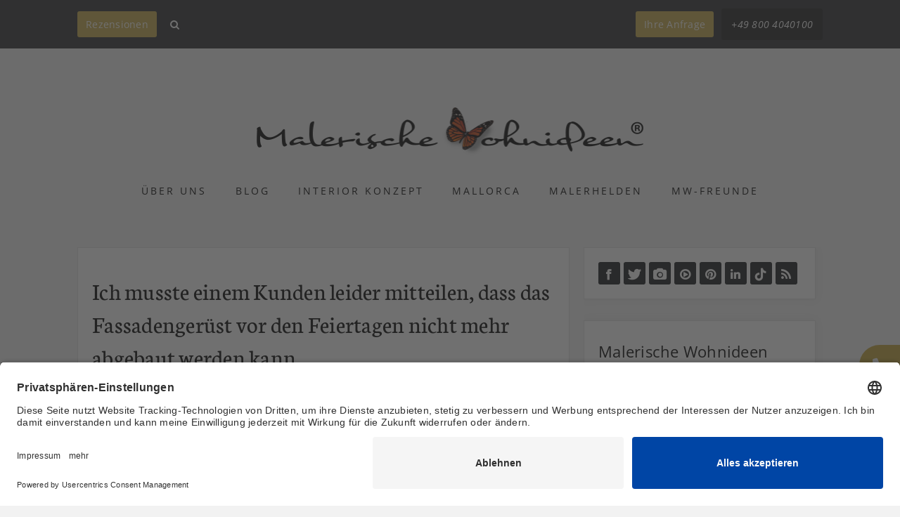

--- FILE ---
content_type: text/html; charset=UTF-8
request_url: https://malerische-wohnideen.com/blog/ich-musste-einem-kunden-leider-mitteilen-dass-das-fassadengeruest-vor-den-feiertagen-nicht-mehr-abgebaut-werden-kann
body_size: 11023
content:
<!DOCTYPE html>
<html lang="de">
<head>
<!-- TradeDoubler site verification 2305059 -->
<!-- BEGIN Usercentrics related code -->
<link rel="preconnect" href="//app.eu.usercentrics.eu">
<link rel="preconnect" href="//api.eu.usercentrics.eu">
<link rel="preconnect" href="//sdp.eu.usercentrics.eu">
<link rel="preload" href="//app.eu.usercentrics.eu/browser-ui/latest/loader.js" as="script">
<link rel="preload" href="//sdp.eu.usercentrics.eu/latest/uc-block.bundle.js" as="script">
<script id="usercentrics-cmp" async data-eu-mode="true" data-settings-id="AwT77dd3C" src="https://app.eu.usercentrics.eu/browser-ui/latest/loader.js"></script>
<script type="application/javascript" src="https://sdp.eu.usercentrics.eu/latest/uc-block.bundle.js"></script>
<!-- END Usercentrics related code -->
<meta charset="UTF-8">
<title>Ich musste einem Kunden leider mitteilen, dass das Fassadengerüst vor den Feiertagen nicht mehr abgebaut werden kann.</title>
<base href="https://malerische-wohnideen.com/">
<meta name="robots" content="index,follow">
<meta name="description" content="">
<meta name="viewport" content="initial-scale = 1.0,maximum-scale = 1.0" />
<meta name="apple-mobile-web-app-capable" content="yes" />
<meta name="apple-mobile-web-app-status-bar-style" content="black-translucent" />
<!-- Facebook Meta Tags -->
<meta property="og:type" content="blog" />
<meta property="og:title" content="Ich musste einem Kunden leider mitteilen, dass das Fassadengerüst vor den Feiertagen nicht mehr abgebaut werden kann." />
<meta property="og:url" content="https://malerische-wohnideen.com/blog/ich-musste-einem-kunden-leider-mitteilen-dass-das-fassadengeruest-vor-den-feiertagen-nicht-mehr-abgebaut-werden-kann" />
<meta property="og:site_name" content="malerische-wohnideen.de" />
<!-- Contao Workaround for FB Single Image -->
<meta property="og:image" content="https://malerische-wohnideen.com/files/Images/Blog-Images/Maerz_2013/Malerische_Wohnideen - Fassadenanstrich Frost1.png" />
<meta property="og:description" content="" />
<meta property="fb:app_id" content="555464251139426" />
<meta property="fb:admins" content="1628143348" />
<meta property="fb:admins" content="100001717836181" />
<meta name="verification" content="d8500fe22eb48ef91b75b54b21cd0358" />
<link rel="shortcut icon" type="image/x-icon" href="files/malerische-wohnideen/images/template/favicon.ico" />
<link rel="preload" href="/files/malerische-wohnideen/font/neuton-v22-latin-700.woff2" as="font" type="font/woff2" crossorigin>
<link rel="preload" href="/files/malerische-wohnideen/font/neuton-v22-latin-regular.woff2" as="font" type="font/woff2" crossorigin>
<link rel="preload" href="/files/malerische-wohnideen/font/open-sans-v40-latin-600.woff2" as="font" type="font/woff2" crossorigin>
<link rel="preload" href="/files/malerische-wohnideen/font/open-sans-v40-latin-700.woff2" as="font" type="font/woff2" crossorigin>
<link rel="preload" href="/files/malerische-wohnideen/font/open-sans-v40-latin-700italic.woff2" as="font" type="font/woff2" crossorigin>
<link rel="preload" href="/files/malerische-wohnideen/font/open-sans-v40-latin-italic.woff2" as="font" type="font/woff2" crossorigin>
<link rel="preload" href="/files/malerische-wohnideen/font/open-sans-v40-latin-regular.woff2" as="font" type="font/woff2" crossorigin>
<link rel="stylesheet" href="assets/css/base.css,boxxed.css,colorbox.min.css,mmenu.css,fonts.css,normali...-57fc8773.css">
<script src="assets/js/jquery.min.js,mmenu.js-2d4dacf5.js"></script><script src="system/modules/tags/assets/tagcloud.js?v=3f6a40a1"></script><script src="system/modules/sharebuttons/assets/scripts.js?v=a2617057" async></script><!--[if lt IE 9]><script src="assets/html5shiv/js/html5shiv-printshiv.min.js"></script><![endif]-->
<script>var gaProperty='UA-3918710-2';var disableStr='ga-disable-'+gaProperty;if(document.cookie.indexOf(disableStr+'=true')>-1){window[disableStr]=!0}
function gaOptout(){document.cookie=disableStr+'=true; expires=Thu, 31 Dec 2099 23:59:59 UTC; path=/';window[disableStr]=!0;alert('Das Tracking durch Google Analytics wurde in Ihrem Browser für diese Website deaktiviert.')}</script>
<script>(function(i,s,o,g,r,a,m){i.GoogleAnalyticsObject=r;i[r]=i[r]||function(){(i[r].q=i[r].q||[]).push(arguments)},i[r].l=1*new Date();a=s.createElement(o),m=s.getElementsByTagName(o)[0];a.async=1;a.src=g;m.parentNode.insertBefore(a,m)})(window,document,'script','//www.google-analytics.com/analytics.js','ga');ga('create','UA-3918710-2','auto');ga('set','anonymizeIp',!0);ga('send','pageview')</script>
<!-- Pinterest Meta Tag -->
<meta name="p:domain_verify" content="e2f13d19e5ed1dfb7a31011cd6861fab" />
<!--<script>function openMusicPlayer(){var popupWindow=window.open('https://malerische-wohnideen.com/files/malerische-wohnideen/sounds/music-player','Music Player','width=600,height=400,scrollbars=no,resizable=no')}
window.onload=function(){if(!sessionStorage.getItem('musicPlayerOpened')){openMusicPlayer();sessionStorage.setItem('musicPlayerOpened','true')}}</script>-->
</head>
<body id="top" class="mac chrome blink ch131 two-column post-page" >
<div id="fb-root"></div>
<script>(function(d,s,id){var js,fjs=d.getElementsByTagName(s)[0];if(d.getElementById(id))return;js=d.createElement(s);js.id=id;js.src="//connect.facebook.net/en_US/all.js#xfbml=1&appId=555464251139426";fjs.parentNode.insertBefore(js,fjs)}(document,'script','facebook-jssdk'))</script>
<div id="google_translate_element" style="padding-left: 24px; padding-right: 24px; max-width: 600px; margin: 0 auto;"></div>
<script type="text/javascript">function googleTranslateElementInit(){new google.translate.TranslateElement({pageLanguage:'de',includedLanguages:'en,es,it,nl,fr,lb'},'google_translate_element')}</script>
<script type="text/javascript" src="//translate.google.com/translate_a/element.js?cb=googleTranslateElementInit"></script>
<div id="page">
<div class="header-callout">
<div class="inner">
<div class="header-callout-left">
<a class="btn-offer button" href="/bewertungen">Rezensionen</a>
<span class="button-top-search rounded-bottom">
<i class="icon-search"></i>
</span>
</div>
<a class="btn-offer button" href="bauherren-anfrage">Ihre Anfrage</a> <span class="btn-phone fg-no-mobile">+49 800 4040100 </span><a class="btn-phone button fg-no-desktop" href="tel:00498004040100">+49 800 4040100 </a>
</div>
<div id="top-search">
<div class="inside">
<div class="left">
<!-- indexer::stop -->
<div class="mod_form block">
<form action="suche" method="get" enctype="application/x-www-form-urlencoded">
<div class="formbody">
<div class="widget widget-text search">
<input type="text" name="keywords" id="ctrl_1" class="text search" value="">
</div>
</div>
</form>
</div>
<!-- indexer::continue -->
</div>
<div class="right">
+ Enter drücken
</div>
</div>
</div>
</div>
<div id="wrapper">
<header id="header">
<div class="inside">
<a href="./" class="brand">
<img alt="Mmalerische Wohnideen" src="files/malerische-wohnideen/images/template/logo.png" />
</a>
<div class="hide-mobile">
<!-- indexer::stop -->
<nav class="mod_navigation block">
<a href="blog/ich-musste-einem-kunden-leider-mitteilen-dass-das-fassadengeruest-vor-den-feiertagen-nicht-mehr-abgebaut-werden-kann#skipNavigation463" class="invisible">Navigation überspringen</a>
<ul class="level_1">
<li class="first"><a href="ueber-uns-wandgestaltung-fassadengestaltung-bodengestaltung-fugenlose-baeder-und-boeden" title="Premium Netzwerk Malerbetriebe" class="first">Über uns</a></li>
<li class="trail startseite"><a href="blog-uebersicht-wandgestaltung-raumgestaltung-fugenlose-baeder-und-boeden-bodengestaltung" title="Top Blog für Raumgestaltung von Volker Geyer" class="trail startseite">Blog</a></li>
<li class="submenu"><a href="#" title="Interior Konzept" class="submenu" aria-haspopup="true">Interior Konzept</a>
<ul class="level_2">
<li class="first"><a href="colours-of-mallorca" title="COLOURS of MALLORCA - Feine Innenwandfarbe inspiriert von den Farben Mallorcas" class="first">COLOURS of MALLORCA</a></li>
<li><a href="glamora-design-tapeten-haendler-deutschland-oesterreich-schweiz-luxemburg" title="GLAMORA Tapeten | Designs, Händlernetzwerk &amp; Verarbeitung">GLAMORA Tapeten | Designs & Händlernetzwerk</a></li>
<li><a href="fugenlose-badgestaltung" title="Fugenlose Badgestaltung bei Malerische Wohnideen">Fugenlose Badgestaltung</a></li>
<li><a href="fugenlose-bodengestaltung" title="Fugenlose Böden, Treppen bei Malerische Wohnideen">Fugenlose Böden & Treppen</a></li>
<li><a href="kalkputz-wandgestaltung" title="Kalkputz Wandgestaltung bei Malerische Wohnideen">Kalkputz Wandgestaltung</a></li>
<li><a href="betonoptik-wandgestaltung" title="Betonoptik Wandgestaltung">Betonoptik Wandgestaltung</a></li>
<li><a href="3d-wandgestaltung" title="3D-Wandgestaltung">3D-Wandgestaltung</a></li>
<li><a href="infrarot-flaechenheizung" title="Infrarot Flächenheizung">Infrarot Flächenheizung</a></li>
<li><a href="led-lichtdesign" title="LED Lichtdesign">LED Lichtdesign</a></li>
<li><a href="wandmalerei" title="Wandmalerei &amp; Fassadenmalerei mit Ihrem Wunschmotiv">Wandmalerei</a></li>
<li><a href="outdoor-teppichboden" title="Outdoor Teppichboden für Balkone, Terrassen und Wintergärten">Outdoor Teppichboden</a></li>
<li><a href="partnershowrooms" title="Übersicht Showrooms für Wandgestaltung &amp; Raumdesign">MW-Partnershowrooms</a></li>
<li class="last"><a href="INTERIOR-BOOK-2023" title="INTERIOR BOOK" class="last">INTERIOR BOOK</a></li>
</ul>
</li>
<li><a href="mallorca-wandgestaltung-glamora-fugenlose-baeder-und-boeden" title="Wandgestaltungen &amp; Raumdesign auf Mallorca">Mallorca</a></li>
<li><a href="ausbildung-maler-und-lackierer" title="Ausbildung Maler und Lackierer">Malerhelden</a></li>
<li class="last"><a href="mw-freunde" title="Architekten, Innenarchitekten, Interior Designer, Badstudios" class="last">MW-Freunde</a></li>
</ul>
<span id="skipNavigation463" class="invisible"></span>
</nav>
<!-- indexer::continue -->
</div>
<div class="hide-desktop">
<!-- indexer::stop -->
<nav class="mod_mmenu" id="mobile-nav">
<ul class="level_1">
<li class="first"><a href="ueber-uns-wandgestaltung-fassadengestaltung-bodengestaltung-fugenlose-baeder-und-boeden" title="Premium Netzwerk Malerbetriebe" class="first">Über uns</a></li>
<li class="trail startseite"><a href="blog-uebersicht-wandgestaltung-raumgestaltung-fugenlose-baeder-und-boeden-bodengestaltung" title="Top Blog für Raumgestaltung von Volker Geyer" class="trail startseite">Blog</a></li>
<li class="submenu"><a href="#" title="Interior Konzept" class="submenu" aria-haspopup="true">Interior Konzept</a>
<ul class="level_2">
<li class="first"><a href="colours-of-mallorca" title="COLOURS of MALLORCA - Feine Innenwandfarbe inspiriert von den Farben Mallorcas" class="first">COLOURS of MALLORCA</a></li>
<li><a href="glamora-design-tapeten-haendler-deutschland-oesterreich-schweiz-luxemburg" title="GLAMORA Tapeten | Designs, Händlernetzwerk &amp; Verarbeitung">GLAMORA Tapeten | Designs & Händlernetzwerk</a></li>
<li><a href="fugenlose-badgestaltung" title="Fugenlose Badgestaltung bei Malerische Wohnideen">Fugenlose Badgestaltung</a></li>
<li><a href="fugenlose-bodengestaltung" title="Fugenlose Böden, Treppen bei Malerische Wohnideen">Fugenlose Böden & Treppen</a></li>
<li><a href="kalkputz-wandgestaltung" title="Kalkputz Wandgestaltung bei Malerische Wohnideen">Kalkputz Wandgestaltung</a></li>
<li><a href="betonoptik-wandgestaltung" title="Betonoptik Wandgestaltung">Betonoptik Wandgestaltung</a></li>
<li><a href="3d-wandgestaltung" title="3D-Wandgestaltung">3D-Wandgestaltung</a></li>
<li><a href="infrarot-flaechenheizung" title="Infrarot Flächenheizung">Infrarot Flächenheizung</a></li>
<li><a href="led-lichtdesign" title="LED Lichtdesign">LED Lichtdesign</a></li>
<li><a href="wandmalerei" title="Wandmalerei &amp; Fassadenmalerei mit Ihrem Wunschmotiv">Wandmalerei</a></li>
<li><a href="outdoor-teppichboden" title="Outdoor Teppichboden für Balkone, Terrassen und Wintergärten">Outdoor Teppichboden</a></li>
<li><a href="partnershowrooms" title="Übersicht Showrooms für Wandgestaltung &amp; Raumdesign">MW-Partnershowrooms</a></li>
<li class="last"><a href="INTERIOR-BOOK-2023" title="INTERIOR BOOK" class="last">INTERIOR BOOK</a></li>
</ul>
</li>
<li><a href="mallorca-wandgestaltung-glamora-fugenlose-baeder-und-boeden" title="Wandgestaltungen &amp; Raumdesign auf Mallorca">Mallorca</a></li>
<li><a href="ausbildung-maler-und-lackierer" title="Ausbildung Maler und Lackierer">Malerhelden</a></li>
<li class="last"><a href="mw-freunde" title="Architekten, Innenarchitekten, Interior Designer, Badstudios" class="last">MW-Freunde</a></li>
</ul>
</nav>
<!-- indexer::continue -->
<a href="#mobile-nav" class="icon icon-reorder"></a>
</div>					</div>
</header>
<div id="container">
<div id="main">
<div class="inside">
<div class="mod_article block" id="article-4">
<div class="mod_newsreader block">
<div class="layout_full block">
<h1>Ich musste einem Kunden leider mitteilen, dass das Fassadengerüst vor den Feiertagen nicht mehr abgebaut werden kann.</h1>
<p class="info">
Geschrieben von Volker Geyer am
<time datetime="2013-03-20T10:47:00+01:00">
20. März 2013</time>
</p>
<div class="ce_image block">
<figure class="image_container">
<img src="files/Images/Blog-Images/Maerz_2013/Malerische_Wohnideen%20-%20Fassadenanstrich%20Frost1.png" width="550" height="600" alt="Malerische Wohnideen - Fassadenanstrich Frost0">
</figure>
</div>
<div class="ce_text block">
<p>Sorry, das Wetter können wir leider nicht beeinflussen. Wir benötigen zum fertigbeschichten dieser Hausfassade noch etwa vier frostfreie Tage und Nächte. Diese vier Tage sind in den kommenden 8-10 Tagen lt. Wetterprognose leider nicht in Sicht.</p>
</div>
<div class="ce_image block">
<figure class="image_container">
<img src="files/Images/Blog-Images/Maerz_2013/Malerische_Wohnideen%20-%20Fassadenanstrich%20Frost0.jpg" width="879" height="600" alt="Malerische Wohnideen - Fassadenanstrich Frost1">
</figure>
</div>
<div class="ce_text block">
<p>Nun habe ich noch einen technischen Mitarbeiter des Farbenherstellers CAPAROL&nbsp; angerufen und mit ihm über diese Thematik gesprochen. Auch er bestätigt mir: Wenn auch nur die geringste Nachtfrostgefahr besteht, niemals eine Fassade beschichten. Haltbarkeit und Langlebigkeit würden dadurch stark beeinträchtigt, zudem können sich sichtbare, dauerhaft bleibende Eiskristalle an der Oberfläche bilden&nbsp;</p>
<p>Der Kunde hat uns beauftragt, weil er beste Qualität haben möchte. Das hat er mir wiederholt bestätigt. Und diese beste Qualität soll er auch bekommen. Anfang des Jahres haben wir vereinbart, bei passender Witterung Anfang März einrüsten zu lassen. In zwei Wochen wären alle Arbeiten abgeschlossen gewesen. Die Wetterprognosen sahen entsprechend positiv aus. Nun ist ein nicht vorhersehbarer Wetterumschwung eingetreten, der sogar alle Wetter-Experten überrascht hat: Frost und Schnee. Mittlerweile haben wir den kältesten März seit 96(!) Jahren. Wer konnte das vorher wissen?</p>
<p>Ärgerlich an dieser Situation ist, unser Kunde mit seiner Familie über die Feiertage in Urlaub fahren möchte. Mit Gerüst an der Fassade würde er das Haus wegen Einbruchgefahr nicht alleine lassen wollen -dies auch aus versicherungsrechtlichen Gründen- &nbsp;und seinen Urlaub absagen müssen. Die Dame des Hauses ist ziemlich verärgert, was ich verstehe.</p>
<p>Irgendwie beschäftigt mich das, es fällt mir aber keine Lösung dazu ein. Fassade streichen geht jedenfalls nicht : - (</p>
<p><strong><a href="blog/irre-das-ergebnis-eines-fassaden-billiganbieters.html">So kann’s gehen: An dieser Fassade ist was schiefgegangen&nbsp;</a></strong></p>
<p><strong><a href="http://www.facebook.com/malerische.wohnideen">Besuchen Sie unsere Facebookseite</a></strong></p>
</div>
<h2>Diesen Beitrag teilen</h2>
<!-- indexer::stop -->
<div class="sharebuttons">
<ul class="theme boxxed">
<li><a class="facebook" href="https://www.facebook.com/sharer/sharer.php?u=https%3A%2F%2Fmalerische-wohnideen.com%2Fblog%2Fich-musste-einem-kunden-leider-mitteilen-dass-das-fassadengeruest-vor-den-feiertagen-nicht-mehr-abgebaut-werden-kann&amp;t=Ich%20musste%20einem%20Kunden%20leider%20mitteilen%2C%20dass%20das%20Fassadenger%C3%BCst%20vor%20den%20Feiertagen%20nicht%20mehr%20abgebaut%20werden%20kann." rel="noopener noreferrer nofollow" data-escargot-ignore title="auf Facebook teilen" onclick="return shd.open(this.href,600,300);">Facebook</a></li>
<li><a class="linkedin" href="https://www.linkedin.com/shareArticle?mini=true&amp;url=https%3A%2F%2Fmalerische-wohnideen.com%2Fblog%2Fich-musste-einem-kunden-leider-mitteilen-dass-das-fassadengeruest-vor-den-feiertagen-nicht-mehr-abgebaut-werden-kann&amp;title=Ich%20musste%20einem%20Kunden%20leider%20mitteilen%2C%20dass%20das%20Fassadenger%C3%BCst%20vor%20den%20Feiertagen%20nicht%20mehr%20abgebaut%20werden%20kann." rel="noopener noreferrer nofollow" data-escargot-ignore title="auf LinkedIn teilen" onclick="return shd.open(this.href,520,570);">LinkedIn</a></li>
<li><a class="xing" href="https://www.xing.com/social_plugins/share/new?sc_p=xing-share&amp;h=1&amp;url=https%3A%2F%2Fmalerische-wohnideen.com%2Fblog%2Fich-musste-einem-kunden-leider-mitteilen-dass-das-fassadengeruest-vor-den-feiertagen-nicht-mehr-abgebaut-werden-kann" rel="noopener noreferrer nofollow" data-escargot-ignore title="auf Xing teilen" onclick="return shd.open(this.href,460,460);">Xing</a></li>
</ul>
</div>
<!-- indexer::continue -->
</div>
<!-- indexer::stop -->
<p class="back"><a href="javascript:history.go(-1)" title="Zurück">Zurück</a></p>
<!-- indexer::continue -->
<div class="ce_comments block">
<h2>Einen Kommentar schreiben</h2>
<div style="margin-bottom:24px;">
<!-- indexer::stop -->
<div class="form">
<form id="com_tl_news_426" method="post">
<div class="formbody">
<input type="hidden" name="FORM_SUBMIT" value="com_tl_news_426">
<input type="hidden" name="REQUEST_TOKEN" value="">
<div class="widget widget-text mandatory">
<label for="ctrl_name_426" class="mandatory">
<span class="invisible">Pflichtfeld </span>Name<span class="mandatory">*</span>
</label>
<input type="text" name="name" id="ctrl_name_426" class="text mandatory" value="" required maxlength="64">
</div>
<div class="widget widget-text mandatory">
<label for="ctrl_email_426" class="mandatory">
<span class="invisible">Pflichtfeld </span>E-Mail (wird nicht veröffentlicht)<span class="mandatory">*</span>
</label>
<input type="email" name="email" id="ctrl_email_426" class="text mandatory" value="" required maxlength="255">
</div>
<div class="widget widget-text">
<label for="ctrl_website_426">
Webseite          </label>
<input type="url" name="website" id="ctrl_website_426" class="text" value="" maxlength="128">
</div>
<div class="widget widget-captcha mandatory">
<label for="ctrl_captcha_426">
<span class="invisible">Pflichtfeld </span>Sicherheitsfrage<span class="mandatory">*</span>
</label>
<input type="text" name="captcha_captcha" id="ctrl_captcha_426" class="captcha mandatory" value="" aria-describedby="captcha_text_captcha_426" maxlength="2" required>
<span id="captcha_text_captcha_426" class="captcha_text">&#87;&#x61;&#115;&#x20;&#105;&#x73;&#116;&#x20;&#100;&#x69;&#101;&#x20;&#83;&#x75;&#109;&#x6D;&#101;&#x20;&#97;&#x75;&#115;&#x20;&#57;&#x20;&#117;&#x6E;&#100;&#x20;&#53;&#x3F;</span>
<input type="hidden" name="captcha_captcha_hash" value="">
<div style="display:none">
<label for="ctrl_captcha_426_hp">Do not fill in this field</label>
<input type="text" name="captcha_captcha_name" id="ctrl_captcha_426_hp" value="">
</div>
<script src="/_contao/captcha/de" data-id="captcha_426" data-name="captcha_captcha" async></script>
</div>
<div class="widget widget-textarea mandatory">
<label for="ctrl_comment_426" class="mandatory">
<span class="invisible">Pflichtfeld </span>Kommentar<span class="mandatory">*</span>
</label>
 <textarea name="comment" id="ctrl_comment_426" class="textarea mandatory" rows="4" cols="40" required></textarea>
</div>
<div class="widget widget-checkbox">
<fieldset id="ctrl_notify_426" class="checkbox_container">
<input type="hidden" name="notify" value="">
<span><input type="checkbox" name="notify" id="opt_notify_426_0" class="checkbox" value="1"> <label id="lbl_notify_426_0" for="opt_notify_426_0">Über neue Kommentare per E-Mail benachrichtigen (Sie können das Abonnement jederzeit beenden)</label></span>
</fieldset>
</div>
<div class="widget widget-submit">
<button type="submit" class="submit">Kommentar absenden</button>
</div>
</div>
</form>
</div>
<!-- indexer::continue -->
</div>
</div>
</div>
</div>
</div>
</div>
<aside id="right">
<div class="inside">
<div class="mod_article block" id="article-8">
<div class="box">
<div class="ibar">
<a title="Facebook Fanseite" target="_blank" href="https://www.facebook.com/malerische.wohnideen"><i class="icon-facebook"></i></a>
<a title="Twitter Seite" target="_blank" href="https://twitter.com/SchoeneWaende"><i class="icon-twitter"></i></a>
<a title="Instagram" target="_blank" href="https://www.instagram.com/malerische_wohnideen/"><i class="icon-camera"></i></a>
<a title="Youtube Kanal" target="_blank" href="https://www.youtube.com/user/MalerischeWohnideen"><i class="icon-play-circle"></i></a>
<a title="Pinterest Boards" target="_blank" href="https://www.pinterest.de/malerischewohnideen/"><i class="icon-pinterest"></i></a>
<a title="Linkedin" target="_blank" href="https://www.linkedin.com/company/malerischewohnideen/"><i class="icon-linkedin"></i></a>
<a title="Tiktok" target="_blank" href="https://www.tiktok.com/@malerische.wohnideen/"><i class="fa-brands fa-tiktok"></i></a>
<a title="Blog RSS Feed" target="_blank" href="share/blog.xml"><i class="icon-rss"></i></a>
</div>
</div>
<div class="box">
<!-- indexer::stop -->
<div class="ce_player block">
<h2>Malerische Wohnideen Song ♬</h2>
<figure class="audio_container">
<audio controls>
<source type="audio/mpeg" src="files/malerische-wohnideen/sounds/mwsong.mp3">
</audio>
</figure>
</div>
<!-- indexer::continue -->
</div>
<form id="subscribeform" method="post" action="https://004.frnl.de/box.php">
<div class="box blog-newsletter" style="margin-top:0px;">
<h2>Newsletter abonnieren</h2>
<p style="margin-top: -10px;">(über 20.000 Abonnenten)</p>
<table border="0" cellspacing="0" cellpadding="0">
<tr>
<td colspan="2"><input type="text" class="text" placeholder="Vorname*" name="field[3269,0]" value=""></td>
</tr>
<tr>
<td colspan="2"><input type="text" class="text" name="field[3270,0]" placeholder="Nachname*" value=""></td>
</tr>
<tr>
<td colspan="2"><input class="text" name="email" type="text" id="email" placeholder="meine@email.de*"></td>
</tr>
<tr>
<td style="vertical-align:middle;padding-right:10px;"><img src="https://004.frnl.de/randomimage.php"></td>
<td><input type="text" name="captcha" class="text" placeholder="Captcha"></td>
</tr>
<tr>
<td colspan="2"><div style="text-align:right">
<input name="p" type="hidden" id="p" value="1031">
<input name="funcml" type="hidden" value="add">
<input type="hidden" name="nlbox[1]" value="4849">
</div>
<input style="float:left;margin-right:9px;" type="checkbox" name="Datenschutz"> Ich habe die <a href="/datenschutz.html" target="_blank">Datenschutzerklärung</a> zur Kenntnis genommen und stimme zu, dass meine Daten elektronisch erhoben und gespeichert werden. Hinweis: Sie können Ihre Einwilligung jederzeit für die Zukunft per E-Mail an info@malerische-wohnideen.de widerrufen.
<br><br><input type="submit" name="Speichern" value="Newsletter abonnieren"></td>
</tr>
</table>
</div>
</form>
<div class="box">
<div class="ce_image box hov1 block" id="hove">
<figure class="image_container">
<a href="https://www.youtube.com/watch?v=qYYM30IZsMg" title="10 Top-Beispiele für fugenlose Bad-Ideen" rel="noreferrer noopener">
<img src="assets/images/8/fugenlose-bad-ideen-gestaltungen-in-baeder-010-9e51d840.jpg" width="330" height="186" alt="10 Top-Beispiele für fugenlose Bad-Ideen">
</a>
</figure>
</div>
</div>
<div class="box">
<div class="ce_image box block">
<figure class="image_container">
<a href="https://www.youtube.com/watch?v=oiieWhnRcrc" title="Experten Talk - fugenlose Bodenspachtelungen" rel="noreferrer noopener">
<img src="assets/images/4/expertentalk-fugenlose-bodengespachtelung-betonlook-industriedesign-85025738.jpg" width="330" height="186" alt="Experten Talk - fugenlose Bodenspachtelungen">
</a>
</figure>
</div>
</div>
<div class="box">
<div class="ce_image block">
<figure class="image_container">
<a href="https://www.youtube.com/watch?v=9asoufeAtws&list=PLhvsazn1azG-al2IGZuKH-1E9XL_sRD5r&index=2&t=0s" title="Emotionale Tapetendesigns als Wandgestaltung - GLAMORA Creative Wallcoverings" rel="noreferrer noopener">
<img src="assets/images/9/GLAMORA%20Creative%20Wallcoverings%20-%20Interior%20Design-57ffeebf.jpg" width="330" height="186" alt="Emotionale Tapetendesigns als Wandgestaltung - GLAMORA Creative Wallcoverings">
</a>
</figure>
</div>
</div>
<div class="box1">
<a href="http://www.malerische-wohnideen.de/partner-portal-malerfirmen-empfehlungen.html" alt="partnerkonzept-maler-volker-geyer"><button class="big">Partner-Netzwerk</button> </a>
</div>
<div class="box">
<div class="ce_image block">
<figure class="image_container">
<a href="https://www.youtube.com/watch?v=DF9A29nxa5w" title="betonoptik-sichtbeton-betonputz-waende" rel="noreferrer noopener">
<img src="assets/images/7/expertentalk-sichtbeton-optik-aeaa3e1b.jpg" width="330" height="186" alt="betonoptik-sichtbeton-betonputz-waende">
</a>
</figure>
</div>
</div>
<div class="box">
<div class="ce_image block">
<figure class="image_container">
<a href="https://www.youtube.com/watch?v=3fCn6fbIoHg" title="flaechenheizung-lofec" rel="noreferrer noopener">
<img src="assets/images/c/lofecvideo-thumbnail-303ebce0.jpg" width="330" height="186" alt="flaechenheizung-lofec">
</a>
</figure>
</div>
</div>
<div class="box"><!-- indexer::stop -->
<div class="mod_tagcloud block tagcloud">
<h3>Tags</h3>
<ul class="cloud">
<li class="size2"><a href="blog-uebersicht-wandgestaltung-raumgestaltung-fugenlose-baeder-und-boeden-bodengestaltung/tag/Beiträge Heike Bachus" title="Beiträge Heike Bachus (28)">Beiträge Heike Bachus</a></li>
<li class="size2"><a href="blog-uebersicht-wandgestaltung-raumgestaltung-fugenlose-baeder-und-boeden-bodengestaltung/tag/Buchtipps" title="Buchtipps (25)">Buchtipps</a></li>
<li class="size1"><a href="blog-uebersicht-wandgestaltung-raumgestaltung-fugenlose-baeder-und-boeden-bodengestaltung/tag/Büdinger Botschafter" title="Büdinger Botschafter (3)">Büdinger Botschafter</a></li>
<li class="size2"><a href="blog-uebersicht-wandgestaltung-raumgestaltung-fugenlose-baeder-und-boeden-bodengestaltung/tag/Colours 144" title="Colours 144 (44)">Colours 144</a></li>
<li class="size1"><a href="blog-uebersicht-wandgestaltung-raumgestaltung-fugenlose-baeder-und-boeden-bodengestaltung/tag/Colours of Mallorca" title="Colours of Mallorca (8)">Colours of Mallorca</a></li>
<li class="size4"><a href="blog-uebersicht-wandgestaltung-raumgestaltung-fugenlose-baeder-und-boeden-bodengestaltung/tag/Dies und das" title="Dies und das (454)">Dies und das</a></li>
<li class="size3"><a href="blog-uebersicht-wandgestaltung-raumgestaltung-fugenlose-baeder-und-boeden-bodengestaltung/tag/DIREKT-Reportage von der Baustelle" title="DIREKT-Reportage von der Baustelle (74)">DIREKT-Reportage von der Baustelle</a></li>
<li class="size1"><a href="blog-uebersicht-wandgestaltung-raumgestaltung-fugenlose-baeder-und-boeden-bodengestaltung/tag/Kurznachrichten" title="Kurznachrichten (5)">Kurznachrichten</a></li>
<li class="size1"><a href="blog-uebersicht-wandgestaltung-raumgestaltung-fugenlose-baeder-und-boeden-bodengestaltung/tag/Lang ist es her" title="Lang ist es her (7)">Lang ist es her</a></li>
<li class="size2"><a href="blog-uebersicht-wandgestaltung-raumgestaltung-fugenlose-baeder-und-boeden-bodengestaltung/tag/Lebensart" title="Lebensart (25)">Lebensart</a></li>
<li class="size2"><a href="blog-uebersicht-wandgestaltung-raumgestaltung-fugenlose-baeder-und-boeden-bodengestaltung/tag/Malerhelden" title="Malerhelden (63)">Malerhelden</a></li>
<li class="size3"><a href="blog-uebersicht-wandgestaltung-raumgestaltung-fugenlose-baeder-und-boeden-bodengestaltung/tag/Mallorca" title="Mallorca (77)">Mallorca</a></li>
<li class="size1"><a href="blog-uebersicht-wandgestaltung-raumgestaltung-fugenlose-baeder-und-boeden-bodengestaltung/tag/Marktplatz" title="Marktplatz (2)">Marktplatz</a></li>
<li class="size2"><a href="blog-uebersicht-wandgestaltung-raumgestaltung-fugenlose-baeder-und-boeden-bodengestaltung/tag/Markt und Kunde" title="Markt und Kunde (66)">Markt und Kunde</a></li>
<li class="size4"><a href="blog-uebersicht-wandgestaltung-raumgestaltung-fugenlose-baeder-und-boeden-bodengestaltung/tag/Partnernetzwerk" title="Partnernetzwerk (276)">Partnernetzwerk</a></li>
<li class="size2"><a href="blog-uebersicht-wandgestaltung-raumgestaltung-fugenlose-baeder-und-boeden-bodengestaltung/tag/Schöne Bäder" title="Schöne Bäder (36)">Schöne Bäder</a></li>
<li class="size2"><a href="blog-uebersicht-wandgestaltung-raumgestaltung-fugenlose-baeder-und-boeden-bodengestaltung/tag/Schöne Böden" title="Schöne Böden (65)">Schöne Böden</a></li>
<li class="size3"><a href="blog-uebersicht-wandgestaltung-raumgestaltung-fugenlose-baeder-und-boeden-bodengestaltung/tag/Schöne Hotels" title="Schöne Hotels (102)">Schöne Hotels</a></li>
<li class="size4"><a href="blog-uebersicht-wandgestaltung-raumgestaltung-fugenlose-baeder-und-boeden-bodengestaltung/tag/Schöne Tapetenwände" title="Schöne Tapetenwände (146)">Schöne Tapetenwände</a></li>
<li class="size4"><a href="blog-uebersicht-wandgestaltung-raumgestaltung-fugenlose-baeder-und-boeden-bodengestaltung/tag/Schöne Wände" title="Schöne Wände (312)">Schöne Wände</a></li>
<li class="size4"><a href="blog-uebersicht-wandgestaltung-raumgestaltung-fugenlose-baeder-und-boeden-bodengestaltung/tag/Serviceoasen" title="Serviceoasen (118)">Serviceoasen</a></li>
<li class="size1"><a href="blog-uebersicht-wandgestaltung-raumgestaltung-fugenlose-baeder-und-boeden-bodengestaltung/tag/Servicewüsten" title="Servicewüsten (3)">Servicewüsten</a></li>
<li class="size1"><a href="blog-uebersicht-wandgestaltung-raumgestaltung-fugenlose-baeder-und-boeden-bodengestaltung/tag/SINNreich zitiert" title="SINNreich zitiert (10)">SINNreich zitiert</a></li>
<li class="size4"><a href="blog-uebersicht-wandgestaltung-raumgestaltung-fugenlose-baeder-und-boeden-bodengestaltung/tag/Strategie" title="Strategie (137)">Strategie</a></li>
<li class="size2"><a href="blog-uebersicht-wandgestaltung-raumgestaltung-fugenlose-baeder-und-boeden-bodengestaltung/tag/Verrückte Wände und mehr..." title="Verrückte Wände und mehr... (63)">Verrückte Wände und mehr...</a></li>
<li class="size2"><a href="blog-uebersicht-wandgestaltung-raumgestaltung-fugenlose-baeder-und-boeden-bodengestaltung/tag/VIP" title="VIP (34)">VIP</a></li>
<li class="size1"><a href="blog-uebersicht-wandgestaltung-raumgestaltung-fugenlose-baeder-und-boeden-bodengestaltung/tag/Vorher & Nachher" title="Vorher & Nachher (19)">Vorher & Nachher</a></li>
<li class="size3"><a href="blog-uebersicht-wandgestaltung-raumgestaltung-fugenlose-baeder-und-boeden-bodengestaltung/tag/Vorträge" title="Vorträge (90)">Vorträge</a></li>
<li class="size2"><a href="blog-uebersicht-wandgestaltung-raumgestaltung-fugenlose-baeder-und-boeden-bodengestaltung/tag/Wandmalerei" title="Wandmalerei (37)">Wandmalerei</a></li>
<li class="size4"><a href="blog-uebersicht-wandgestaltung-raumgestaltung-fugenlose-baeder-und-boeden-bodengestaltung/tag/Wir in den Medien" title="Wir in den Medien (192)">Wir in den Medien</a></li>
<li class="size2"><a href="blog-uebersicht-wandgestaltung-raumgestaltung-fugenlose-baeder-und-boeden-bodengestaltung/tag/Wohngesundheit" title="Wohngesundheit (38)">Wohngesundheit</a></li>
</ul>
</div>
<!-- indexer::continue -->
</div>
</div>
</aside>
</div>
<div class="push"></div>
</div>
<footer id="footer">
<div class="inside">
<p class="error">Der Eintrag "12" existiert leider nicht.</p>				</div>
<div class="footer-push"></div>
</footer>
<div class="clear"></div>
<div id="footer-navigation">
<div class="inside">
<div class="mod_article block" id="article-13">
<!-- indexer::stop -->
<nav class="mod_customnav block">
<a href="blog/ich-musste-einem-kunden-leider-mitteilen-dass-das-fassadengeruest-vor-den-feiertagen-nicht-mehr-abgebaut-werden-kann#skipNavigation20" class="invisible">Navigation überspringen</a>
<ul class="level_1">
<li class="first"><a href="blog/archiv" title="Archiv" class="first">Archiv</a></li>
<li><a href="liebeserklaerung-wandgestaltung-fassadengestaltung-bodengestaltung-frankfurt-wiesbaden-mainz" title="Eine Liebeserklärung">Liebeserklärung</a></li>
<li><a href="chronik" title="Chronik">Chronik</a></li>
<li><a href="https://www.malerische-wohnideen.de/files/PDFs/Redner-Broschuere-Volker-Geyer.pdf" title="Marketing-Referent für Vortrag Internet-Marketing und Social Media." target="_blank" rel="noreferrer noopener">Vorträge</a></li>
<li><a href="presse" title="Presse">Presse</a></li>
<li><a href="Markenpartner" title="Unsere Markenpartner">Markenpartner</a></li>
<li><a href="partnerbetrieb-werden" title="Malerische Wohnideen - Partnerbetrieb werden">Partnerbetrieb werden</a></li>
<li><a href="impressum" title="Impressum">Impressum</a></li>
<li><a href="datenschutz" title="Datenschutz">Datenschutz</a></li>
<li class="last"><a href="Login-Bereich" title="Partner-Login" class="last">Login-Bereich</a></li>
</ul>
<span id="skipNavigation20" class="invisible"></span>
</nav>
<!-- indexer::continue -->
<span class="with_love">Made with ♥ in Wiesbaden</span>
</div>
</div>
</div>
</div>
<div class="sticky-icon">
<a href="tel:+498004040100"><i class="fa fa-phone"></i> +49 800 4040100 </a>
<a href="mailto:info@malerische-wohnideen.com"><i class="fa fa-envelope"> </i> Schreiben Sie uns!</a>
<a href="https://www.google.com/maps/d/u/0/viewer?ll=50.14734352661091%2C8.21158861090765&z=6&mid=1W7ghpHPteYc1RJJ4l15NzlQEthE" target="_blank"><i class="fa fa-location-dot"> </i> Unsere Standorte</a>
</div>
<script src="assets/colorbox/js/colorbox.min.js?v=1.6.6"></script>
<script>jQuery(function($){$('a[data-lightbox]').map(function(){$(this).colorbox({loop:!1,rel:$(this).attr('data-lightbox'),title:$(this).find("img").attr('alt'),maxWidth:'95%',maxHeight:'95%',current:'Bild {current} von {total}'})})})</script>
<script>(function($){var $masonry=$('#masonry_');$(document).ready(function(){$masonry.addClass("loading").children()
initMasonry();$masonry.imagesLoaded().progress(function(instance,image){$(image.img).css({visibility:"visible"}).animate({opacity:1},400).removeClass('loading');$masonry.masonry()}).always(function(){$masonry.removeClass("loading")})});function initMasonry(){$masonry.masonry({})}})(jQuery)</script>
<script>document.addEventListener("DOMContentLoaded",function(){const menu=document.querySelector('#mobile-nav');if(null!==menu&&0===menu.querySelectorAll('li.active').length){const trails=menu.querySelectorAll('li.trail');if(0<trails.length){trails.item(trails.length-1).classList.add('active')}}
new Mmenu('#mobile-nav',{"navbar":{"title":"Men\u00fc"},"extensions":["position-right","position-front","fx-menu-slide","fx-panels-none"],"slidingSubmenus":!1},{"classNames":{"selected":"active"},"offCanvas":{"page":{"selector":"#page"}}})})</script>
<script src="files/malerische-wohnideen/js/plugins.js?v=c1eb1d61"></script><script src="files/malerische-wohnideen/js/init.js?v=3a5bd628"></script><script type="application/ld+json">
{
    "@context": "https:\/\/schema.org",
    "@graph": [
        {
            "@type": "WebPage"
        },
        {
            "@id": "#\/schema\/image\/bcbe6a14-0045-11eb-a66d-002590a9f8f8",
            "@type": "ImageObject",
            "contentUrl": "\/assets\/images\/8\/fugenlose-bad-ideen-gestaltungen-in-baeder-010-9e51d840.jpg"
        },
        {
            "@id": "#\/schema\/image\/1255bb47-11f3-11eb-9c70-001a4a150366",
            "@type": "ImageObject",
            "contentUrl": "\/assets\/images\/4\/expertentalk-fugenlose-bodengespachtelung-betonlook-industriedesign-85025738.jpg"
        },
        {
            "@id": "#\/schema\/image\/bd46ce7e-0045-11eb-a66d-002590a9f8f8",
            "@type": "ImageObject",
            "contentUrl": "\/assets\/images\/9\/GLAMORA%20Creative%20Wallcoverings%20-%20Interior%20Design-57ffeebf.jpg"
        },
        {
            "@id": "#\/schema\/image\/7d64066f-1f45-11eb-abff-001a4a1504d2",
            "@type": "ImageObject",
            "contentUrl": "\/assets\/images\/7\/expertentalk-sichtbeton-optik-aeaa3e1b.jpg"
        },
        {
            "@id": "#\/schema\/image\/1fc68877-2d70-11eb-abff-001a4a1504d2",
            "@type": "ImageObject",
            "contentUrl": "\/assets\/images\/c\/lofecvideo-thumbnail-303ebce0.jpg"
        },
        {
            "@id": "#\/schema\/image\/81aeb787-0045-11eb-a66d-002590a9f8f8",
            "@type": "ImageObject",
            "contentUrl": "\/files\/Images\/Blog-Images\/Maerz_2013\/Malerische_Wohnideen%20-%20Fassadenanstrich%20Frost1.png"
        },
        {
            "@id": "#\/schema\/image\/81aeb799-0045-11eb-a66d-002590a9f8f8",
            "@type": "ImageObject",
            "contentUrl": "\/files\/Images\/Blog-Images\/Maerz_2013\/Malerische_Wohnideen%20-%20Fassadenanstrich%20Frost0.jpg"
        }
    ]
}
</script>
<script type="application/ld+json">
{
    "@context": "https:\/\/schema.contao.org",
    "@graph": [
        {
            "@type": "Page",
            "fePreview": false,
            "groups": [],
            "noSearch": false,
            "pageId": 6,
            "protected": false,
            "title": "Ich musste einem Kunden leider mitteilen, dass das Fassadengerüst vor den Feiertagen nicht mehr abgebaut werden kann."
        }
    ]
}
</script>
</body>
</html>